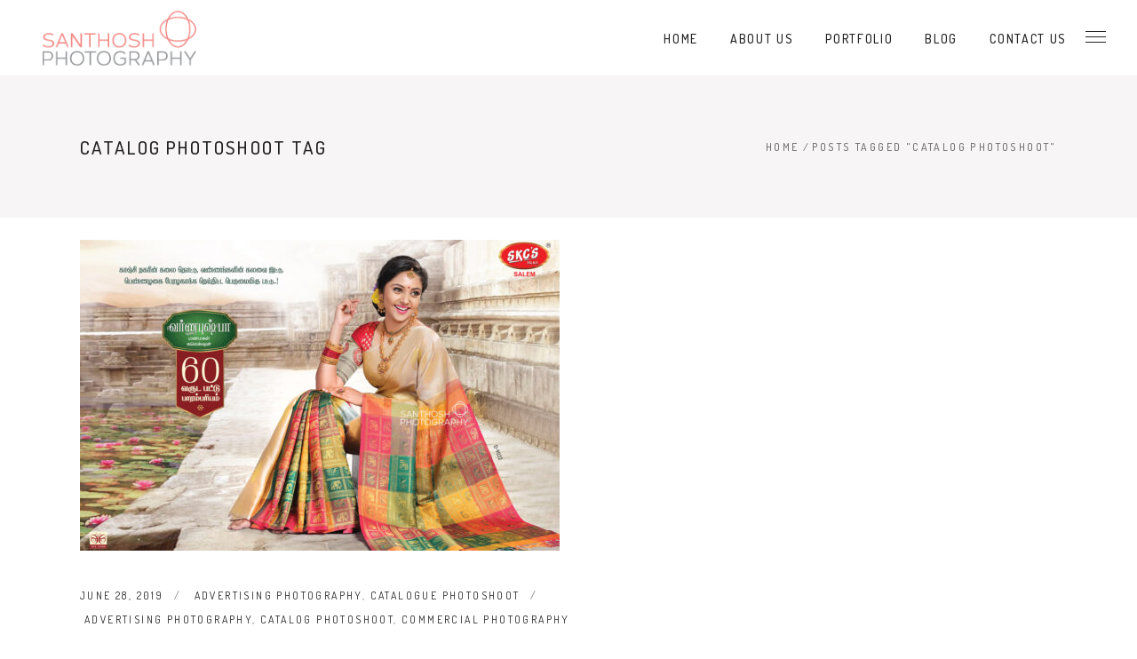

--- FILE ---
content_type: text/html; charset=utf-8
request_url: https://www.google.com/recaptcha/api2/anchor?ar=1&k=6LcIolYrAAAAAKkHPgHLmTrxFu15dGUPDMUEK1d-&co=aHR0cHM6Ly93d3cuc2FudGhvc2hwaG90b2dyYXBoeS5jb206NDQz&hl=en&v=PoyoqOPhxBO7pBk68S4YbpHZ&size=invisible&anchor-ms=20000&execute-ms=30000&cb=kvksz4fxxwqj
body_size: 48874
content:
<!DOCTYPE HTML><html dir="ltr" lang="en"><head><meta http-equiv="Content-Type" content="text/html; charset=UTF-8">
<meta http-equiv="X-UA-Compatible" content="IE=edge">
<title>reCAPTCHA</title>
<style type="text/css">
/* cyrillic-ext */
@font-face {
  font-family: 'Roboto';
  font-style: normal;
  font-weight: 400;
  font-stretch: 100%;
  src: url(//fonts.gstatic.com/s/roboto/v48/KFO7CnqEu92Fr1ME7kSn66aGLdTylUAMa3GUBHMdazTgWw.woff2) format('woff2');
  unicode-range: U+0460-052F, U+1C80-1C8A, U+20B4, U+2DE0-2DFF, U+A640-A69F, U+FE2E-FE2F;
}
/* cyrillic */
@font-face {
  font-family: 'Roboto';
  font-style: normal;
  font-weight: 400;
  font-stretch: 100%;
  src: url(//fonts.gstatic.com/s/roboto/v48/KFO7CnqEu92Fr1ME7kSn66aGLdTylUAMa3iUBHMdazTgWw.woff2) format('woff2');
  unicode-range: U+0301, U+0400-045F, U+0490-0491, U+04B0-04B1, U+2116;
}
/* greek-ext */
@font-face {
  font-family: 'Roboto';
  font-style: normal;
  font-weight: 400;
  font-stretch: 100%;
  src: url(//fonts.gstatic.com/s/roboto/v48/KFO7CnqEu92Fr1ME7kSn66aGLdTylUAMa3CUBHMdazTgWw.woff2) format('woff2');
  unicode-range: U+1F00-1FFF;
}
/* greek */
@font-face {
  font-family: 'Roboto';
  font-style: normal;
  font-weight: 400;
  font-stretch: 100%;
  src: url(//fonts.gstatic.com/s/roboto/v48/KFO7CnqEu92Fr1ME7kSn66aGLdTylUAMa3-UBHMdazTgWw.woff2) format('woff2');
  unicode-range: U+0370-0377, U+037A-037F, U+0384-038A, U+038C, U+038E-03A1, U+03A3-03FF;
}
/* math */
@font-face {
  font-family: 'Roboto';
  font-style: normal;
  font-weight: 400;
  font-stretch: 100%;
  src: url(//fonts.gstatic.com/s/roboto/v48/KFO7CnqEu92Fr1ME7kSn66aGLdTylUAMawCUBHMdazTgWw.woff2) format('woff2');
  unicode-range: U+0302-0303, U+0305, U+0307-0308, U+0310, U+0312, U+0315, U+031A, U+0326-0327, U+032C, U+032F-0330, U+0332-0333, U+0338, U+033A, U+0346, U+034D, U+0391-03A1, U+03A3-03A9, U+03B1-03C9, U+03D1, U+03D5-03D6, U+03F0-03F1, U+03F4-03F5, U+2016-2017, U+2034-2038, U+203C, U+2040, U+2043, U+2047, U+2050, U+2057, U+205F, U+2070-2071, U+2074-208E, U+2090-209C, U+20D0-20DC, U+20E1, U+20E5-20EF, U+2100-2112, U+2114-2115, U+2117-2121, U+2123-214F, U+2190, U+2192, U+2194-21AE, U+21B0-21E5, U+21F1-21F2, U+21F4-2211, U+2213-2214, U+2216-22FF, U+2308-230B, U+2310, U+2319, U+231C-2321, U+2336-237A, U+237C, U+2395, U+239B-23B7, U+23D0, U+23DC-23E1, U+2474-2475, U+25AF, U+25B3, U+25B7, U+25BD, U+25C1, U+25CA, U+25CC, U+25FB, U+266D-266F, U+27C0-27FF, U+2900-2AFF, U+2B0E-2B11, U+2B30-2B4C, U+2BFE, U+3030, U+FF5B, U+FF5D, U+1D400-1D7FF, U+1EE00-1EEFF;
}
/* symbols */
@font-face {
  font-family: 'Roboto';
  font-style: normal;
  font-weight: 400;
  font-stretch: 100%;
  src: url(//fonts.gstatic.com/s/roboto/v48/KFO7CnqEu92Fr1ME7kSn66aGLdTylUAMaxKUBHMdazTgWw.woff2) format('woff2');
  unicode-range: U+0001-000C, U+000E-001F, U+007F-009F, U+20DD-20E0, U+20E2-20E4, U+2150-218F, U+2190, U+2192, U+2194-2199, U+21AF, U+21E6-21F0, U+21F3, U+2218-2219, U+2299, U+22C4-22C6, U+2300-243F, U+2440-244A, U+2460-24FF, U+25A0-27BF, U+2800-28FF, U+2921-2922, U+2981, U+29BF, U+29EB, U+2B00-2BFF, U+4DC0-4DFF, U+FFF9-FFFB, U+10140-1018E, U+10190-1019C, U+101A0, U+101D0-101FD, U+102E0-102FB, U+10E60-10E7E, U+1D2C0-1D2D3, U+1D2E0-1D37F, U+1F000-1F0FF, U+1F100-1F1AD, U+1F1E6-1F1FF, U+1F30D-1F30F, U+1F315, U+1F31C, U+1F31E, U+1F320-1F32C, U+1F336, U+1F378, U+1F37D, U+1F382, U+1F393-1F39F, U+1F3A7-1F3A8, U+1F3AC-1F3AF, U+1F3C2, U+1F3C4-1F3C6, U+1F3CA-1F3CE, U+1F3D4-1F3E0, U+1F3ED, U+1F3F1-1F3F3, U+1F3F5-1F3F7, U+1F408, U+1F415, U+1F41F, U+1F426, U+1F43F, U+1F441-1F442, U+1F444, U+1F446-1F449, U+1F44C-1F44E, U+1F453, U+1F46A, U+1F47D, U+1F4A3, U+1F4B0, U+1F4B3, U+1F4B9, U+1F4BB, U+1F4BF, U+1F4C8-1F4CB, U+1F4D6, U+1F4DA, U+1F4DF, U+1F4E3-1F4E6, U+1F4EA-1F4ED, U+1F4F7, U+1F4F9-1F4FB, U+1F4FD-1F4FE, U+1F503, U+1F507-1F50B, U+1F50D, U+1F512-1F513, U+1F53E-1F54A, U+1F54F-1F5FA, U+1F610, U+1F650-1F67F, U+1F687, U+1F68D, U+1F691, U+1F694, U+1F698, U+1F6AD, U+1F6B2, U+1F6B9-1F6BA, U+1F6BC, U+1F6C6-1F6CF, U+1F6D3-1F6D7, U+1F6E0-1F6EA, U+1F6F0-1F6F3, U+1F6F7-1F6FC, U+1F700-1F7FF, U+1F800-1F80B, U+1F810-1F847, U+1F850-1F859, U+1F860-1F887, U+1F890-1F8AD, U+1F8B0-1F8BB, U+1F8C0-1F8C1, U+1F900-1F90B, U+1F93B, U+1F946, U+1F984, U+1F996, U+1F9E9, U+1FA00-1FA6F, U+1FA70-1FA7C, U+1FA80-1FA89, U+1FA8F-1FAC6, U+1FACE-1FADC, U+1FADF-1FAE9, U+1FAF0-1FAF8, U+1FB00-1FBFF;
}
/* vietnamese */
@font-face {
  font-family: 'Roboto';
  font-style: normal;
  font-weight: 400;
  font-stretch: 100%;
  src: url(//fonts.gstatic.com/s/roboto/v48/KFO7CnqEu92Fr1ME7kSn66aGLdTylUAMa3OUBHMdazTgWw.woff2) format('woff2');
  unicode-range: U+0102-0103, U+0110-0111, U+0128-0129, U+0168-0169, U+01A0-01A1, U+01AF-01B0, U+0300-0301, U+0303-0304, U+0308-0309, U+0323, U+0329, U+1EA0-1EF9, U+20AB;
}
/* latin-ext */
@font-face {
  font-family: 'Roboto';
  font-style: normal;
  font-weight: 400;
  font-stretch: 100%;
  src: url(//fonts.gstatic.com/s/roboto/v48/KFO7CnqEu92Fr1ME7kSn66aGLdTylUAMa3KUBHMdazTgWw.woff2) format('woff2');
  unicode-range: U+0100-02BA, U+02BD-02C5, U+02C7-02CC, U+02CE-02D7, U+02DD-02FF, U+0304, U+0308, U+0329, U+1D00-1DBF, U+1E00-1E9F, U+1EF2-1EFF, U+2020, U+20A0-20AB, U+20AD-20C0, U+2113, U+2C60-2C7F, U+A720-A7FF;
}
/* latin */
@font-face {
  font-family: 'Roboto';
  font-style: normal;
  font-weight: 400;
  font-stretch: 100%;
  src: url(//fonts.gstatic.com/s/roboto/v48/KFO7CnqEu92Fr1ME7kSn66aGLdTylUAMa3yUBHMdazQ.woff2) format('woff2');
  unicode-range: U+0000-00FF, U+0131, U+0152-0153, U+02BB-02BC, U+02C6, U+02DA, U+02DC, U+0304, U+0308, U+0329, U+2000-206F, U+20AC, U+2122, U+2191, U+2193, U+2212, U+2215, U+FEFF, U+FFFD;
}
/* cyrillic-ext */
@font-face {
  font-family: 'Roboto';
  font-style: normal;
  font-weight: 500;
  font-stretch: 100%;
  src: url(//fonts.gstatic.com/s/roboto/v48/KFO7CnqEu92Fr1ME7kSn66aGLdTylUAMa3GUBHMdazTgWw.woff2) format('woff2');
  unicode-range: U+0460-052F, U+1C80-1C8A, U+20B4, U+2DE0-2DFF, U+A640-A69F, U+FE2E-FE2F;
}
/* cyrillic */
@font-face {
  font-family: 'Roboto';
  font-style: normal;
  font-weight: 500;
  font-stretch: 100%;
  src: url(//fonts.gstatic.com/s/roboto/v48/KFO7CnqEu92Fr1ME7kSn66aGLdTylUAMa3iUBHMdazTgWw.woff2) format('woff2');
  unicode-range: U+0301, U+0400-045F, U+0490-0491, U+04B0-04B1, U+2116;
}
/* greek-ext */
@font-face {
  font-family: 'Roboto';
  font-style: normal;
  font-weight: 500;
  font-stretch: 100%;
  src: url(//fonts.gstatic.com/s/roboto/v48/KFO7CnqEu92Fr1ME7kSn66aGLdTylUAMa3CUBHMdazTgWw.woff2) format('woff2');
  unicode-range: U+1F00-1FFF;
}
/* greek */
@font-face {
  font-family: 'Roboto';
  font-style: normal;
  font-weight: 500;
  font-stretch: 100%;
  src: url(//fonts.gstatic.com/s/roboto/v48/KFO7CnqEu92Fr1ME7kSn66aGLdTylUAMa3-UBHMdazTgWw.woff2) format('woff2');
  unicode-range: U+0370-0377, U+037A-037F, U+0384-038A, U+038C, U+038E-03A1, U+03A3-03FF;
}
/* math */
@font-face {
  font-family: 'Roboto';
  font-style: normal;
  font-weight: 500;
  font-stretch: 100%;
  src: url(//fonts.gstatic.com/s/roboto/v48/KFO7CnqEu92Fr1ME7kSn66aGLdTylUAMawCUBHMdazTgWw.woff2) format('woff2');
  unicode-range: U+0302-0303, U+0305, U+0307-0308, U+0310, U+0312, U+0315, U+031A, U+0326-0327, U+032C, U+032F-0330, U+0332-0333, U+0338, U+033A, U+0346, U+034D, U+0391-03A1, U+03A3-03A9, U+03B1-03C9, U+03D1, U+03D5-03D6, U+03F0-03F1, U+03F4-03F5, U+2016-2017, U+2034-2038, U+203C, U+2040, U+2043, U+2047, U+2050, U+2057, U+205F, U+2070-2071, U+2074-208E, U+2090-209C, U+20D0-20DC, U+20E1, U+20E5-20EF, U+2100-2112, U+2114-2115, U+2117-2121, U+2123-214F, U+2190, U+2192, U+2194-21AE, U+21B0-21E5, U+21F1-21F2, U+21F4-2211, U+2213-2214, U+2216-22FF, U+2308-230B, U+2310, U+2319, U+231C-2321, U+2336-237A, U+237C, U+2395, U+239B-23B7, U+23D0, U+23DC-23E1, U+2474-2475, U+25AF, U+25B3, U+25B7, U+25BD, U+25C1, U+25CA, U+25CC, U+25FB, U+266D-266F, U+27C0-27FF, U+2900-2AFF, U+2B0E-2B11, U+2B30-2B4C, U+2BFE, U+3030, U+FF5B, U+FF5D, U+1D400-1D7FF, U+1EE00-1EEFF;
}
/* symbols */
@font-face {
  font-family: 'Roboto';
  font-style: normal;
  font-weight: 500;
  font-stretch: 100%;
  src: url(//fonts.gstatic.com/s/roboto/v48/KFO7CnqEu92Fr1ME7kSn66aGLdTylUAMaxKUBHMdazTgWw.woff2) format('woff2');
  unicode-range: U+0001-000C, U+000E-001F, U+007F-009F, U+20DD-20E0, U+20E2-20E4, U+2150-218F, U+2190, U+2192, U+2194-2199, U+21AF, U+21E6-21F0, U+21F3, U+2218-2219, U+2299, U+22C4-22C6, U+2300-243F, U+2440-244A, U+2460-24FF, U+25A0-27BF, U+2800-28FF, U+2921-2922, U+2981, U+29BF, U+29EB, U+2B00-2BFF, U+4DC0-4DFF, U+FFF9-FFFB, U+10140-1018E, U+10190-1019C, U+101A0, U+101D0-101FD, U+102E0-102FB, U+10E60-10E7E, U+1D2C0-1D2D3, U+1D2E0-1D37F, U+1F000-1F0FF, U+1F100-1F1AD, U+1F1E6-1F1FF, U+1F30D-1F30F, U+1F315, U+1F31C, U+1F31E, U+1F320-1F32C, U+1F336, U+1F378, U+1F37D, U+1F382, U+1F393-1F39F, U+1F3A7-1F3A8, U+1F3AC-1F3AF, U+1F3C2, U+1F3C4-1F3C6, U+1F3CA-1F3CE, U+1F3D4-1F3E0, U+1F3ED, U+1F3F1-1F3F3, U+1F3F5-1F3F7, U+1F408, U+1F415, U+1F41F, U+1F426, U+1F43F, U+1F441-1F442, U+1F444, U+1F446-1F449, U+1F44C-1F44E, U+1F453, U+1F46A, U+1F47D, U+1F4A3, U+1F4B0, U+1F4B3, U+1F4B9, U+1F4BB, U+1F4BF, U+1F4C8-1F4CB, U+1F4D6, U+1F4DA, U+1F4DF, U+1F4E3-1F4E6, U+1F4EA-1F4ED, U+1F4F7, U+1F4F9-1F4FB, U+1F4FD-1F4FE, U+1F503, U+1F507-1F50B, U+1F50D, U+1F512-1F513, U+1F53E-1F54A, U+1F54F-1F5FA, U+1F610, U+1F650-1F67F, U+1F687, U+1F68D, U+1F691, U+1F694, U+1F698, U+1F6AD, U+1F6B2, U+1F6B9-1F6BA, U+1F6BC, U+1F6C6-1F6CF, U+1F6D3-1F6D7, U+1F6E0-1F6EA, U+1F6F0-1F6F3, U+1F6F7-1F6FC, U+1F700-1F7FF, U+1F800-1F80B, U+1F810-1F847, U+1F850-1F859, U+1F860-1F887, U+1F890-1F8AD, U+1F8B0-1F8BB, U+1F8C0-1F8C1, U+1F900-1F90B, U+1F93B, U+1F946, U+1F984, U+1F996, U+1F9E9, U+1FA00-1FA6F, U+1FA70-1FA7C, U+1FA80-1FA89, U+1FA8F-1FAC6, U+1FACE-1FADC, U+1FADF-1FAE9, U+1FAF0-1FAF8, U+1FB00-1FBFF;
}
/* vietnamese */
@font-face {
  font-family: 'Roboto';
  font-style: normal;
  font-weight: 500;
  font-stretch: 100%;
  src: url(//fonts.gstatic.com/s/roboto/v48/KFO7CnqEu92Fr1ME7kSn66aGLdTylUAMa3OUBHMdazTgWw.woff2) format('woff2');
  unicode-range: U+0102-0103, U+0110-0111, U+0128-0129, U+0168-0169, U+01A0-01A1, U+01AF-01B0, U+0300-0301, U+0303-0304, U+0308-0309, U+0323, U+0329, U+1EA0-1EF9, U+20AB;
}
/* latin-ext */
@font-face {
  font-family: 'Roboto';
  font-style: normal;
  font-weight: 500;
  font-stretch: 100%;
  src: url(//fonts.gstatic.com/s/roboto/v48/KFO7CnqEu92Fr1ME7kSn66aGLdTylUAMa3KUBHMdazTgWw.woff2) format('woff2');
  unicode-range: U+0100-02BA, U+02BD-02C5, U+02C7-02CC, U+02CE-02D7, U+02DD-02FF, U+0304, U+0308, U+0329, U+1D00-1DBF, U+1E00-1E9F, U+1EF2-1EFF, U+2020, U+20A0-20AB, U+20AD-20C0, U+2113, U+2C60-2C7F, U+A720-A7FF;
}
/* latin */
@font-face {
  font-family: 'Roboto';
  font-style: normal;
  font-weight: 500;
  font-stretch: 100%;
  src: url(//fonts.gstatic.com/s/roboto/v48/KFO7CnqEu92Fr1ME7kSn66aGLdTylUAMa3yUBHMdazQ.woff2) format('woff2');
  unicode-range: U+0000-00FF, U+0131, U+0152-0153, U+02BB-02BC, U+02C6, U+02DA, U+02DC, U+0304, U+0308, U+0329, U+2000-206F, U+20AC, U+2122, U+2191, U+2193, U+2212, U+2215, U+FEFF, U+FFFD;
}
/* cyrillic-ext */
@font-face {
  font-family: 'Roboto';
  font-style: normal;
  font-weight: 900;
  font-stretch: 100%;
  src: url(//fonts.gstatic.com/s/roboto/v48/KFO7CnqEu92Fr1ME7kSn66aGLdTylUAMa3GUBHMdazTgWw.woff2) format('woff2');
  unicode-range: U+0460-052F, U+1C80-1C8A, U+20B4, U+2DE0-2DFF, U+A640-A69F, U+FE2E-FE2F;
}
/* cyrillic */
@font-face {
  font-family: 'Roboto';
  font-style: normal;
  font-weight: 900;
  font-stretch: 100%;
  src: url(//fonts.gstatic.com/s/roboto/v48/KFO7CnqEu92Fr1ME7kSn66aGLdTylUAMa3iUBHMdazTgWw.woff2) format('woff2');
  unicode-range: U+0301, U+0400-045F, U+0490-0491, U+04B0-04B1, U+2116;
}
/* greek-ext */
@font-face {
  font-family: 'Roboto';
  font-style: normal;
  font-weight: 900;
  font-stretch: 100%;
  src: url(//fonts.gstatic.com/s/roboto/v48/KFO7CnqEu92Fr1ME7kSn66aGLdTylUAMa3CUBHMdazTgWw.woff2) format('woff2');
  unicode-range: U+1F00-1FFF;
}
/* greek */
@font-face {
  font-family: 'Roboto';
  font-style: normal;
  font-weight: 900;
  font-stretch: 100%;
  src: url(//fonts.gstatic.com/s/roboto/v48/KFO7CnqEu92Fr1ME7kSn66aGLdTylUAMa3-UBHMdazTgWw.woff2) format('woff2');
  unicode-range: U+0370-0377, U+037A-037F, U+0384-038A, U+038C, U+038E-03A1, U+03A3-03FF;
}
/* math */
@font-face {
  font-family: 'Roboto';
  font-style: normal;
  font-weight: 900;
  font-stretch: 100%;
  src: url(//fonts.gstatic.com/s/roboto/v48/KFO7CnqEu92Fr1ME7kSn66aGLdTylUAMawCUBHMdazTgWw.woff2) format('woff2');
  unicode-range: U+0302-0303, U+0305, U+0307-0308, U+0310, U+0312, U+0315, U+031A, U+0326-0327, U+032C, U+032F-0330, U+0332-0333, U+0338, U+033A, U+0346, U+034D, U+0391-03A1, U+03A3-03A9, U+03B1-03C9, U+03D1, U+03D5-03D6, U+03F0-03F1, U+03F4-03F5, U+2016-2017, U+2034-2038, U+203C, U+2040, U+2043, U+2047, U+2050, U+2057, U+205F, U+2070-2071, U+2074-208E, U+2090-209C, U+20D0-20DC, U+20E1, U+20E5-20EF, U+2100-2112, U+2114-2115, U+2117-2121, U+2123-214F, U+2190, U+2192, U+2194-21AE, U+21B0-21E5, U+21F1-21F2, U+21F4-2211, U+2213-2214, U+2216-22FF, U+2308-230B, U+2310, U+2319, U+231C-2321, U+2336-237A, U+237C, U+2395, U+239B-23B7, U+23D0, U+23DC-23E1, U+2474-2475, U+25AF, U+25B3, U+25B7, U+25BD, U+25C1, U+25CA, U+25CC, U+25FB, U+266D-266F, U+27C0-27FF, U+2900-2AFF, U+2B0E-2B11, U+2B30-2B4C, U+2BFE, U+3030, U+FF5B, U+FF5D, U+1D400-1D7FF, U+1EE00-1EEFF;
}
/* symbols */
@font-face {
  font-family: 'Roboto';
  font-style: normal;
  font-weight: 900;
  font-stretch: 100%;
  src: url(//fonts.gstatic.com/s/roboto/v48/KFO7CnqEu92Fr1ME7kSn66aGLdTylUAMaxKUBHMdazTgWw.woff2) format('woff2');
  unicode-range: U+0001-000C, U+000E-001F, U+007F-009F, U+20DD-20E0, U+20E2-20E4, U+2150-218F, U+2190, U+2192, U+2194-2199, U+21AF, U+21E6-21F0, U+21F3, U+2218-2219, U+2299, U+22C4-22C6, U+2300-243F, U+2440-244A, U+2460-24FF, U+25A0-27BF, U+2800-28FF, U+2921-2922, U+2981, U+29BF, U+29EB, U+2B00-2BFF, U+4DC0-4DFF, U+FFF9-FFFB, U+10140-1018E, U+10190-1019C, U+101A0, U+101D0-101FD, U+102E0-102FB, U+10E60-10E7E, U+1D2C0-1D2D3, U+1D2E0-1D37F, U+1F000-1F0FF, U+1F100-1F1AD, U+1F1E6-1F1FF, U+1F30D-1F30F, U+1F315, U+1F31C, U+1F31E, U+1F320-1F32C, U+1F336, U+1F378, U+1F37D, U+1F382, U+1F393-1F39F, U+1F3A7-1F3A8, U+1F3AC-1F3AF, U+1F3C2, U+1F3C4-1F3C6, U+1F3CA-1F3CE, U+1F3D4-1F3E0, U+1F3ED, U+1F3F1-1F3F3, U+1F3F5-1F3F7, U+1F408, U+1F415, U+1F41F, U+1F426, U+1F43F, U+1F441-1F442, U+1F444, U+1F446-1F449, U+1F44C-1F44E, U+1F453, U+1F46A, U+1F47D, U+1F4A3, U+1F4B0, U+1F4B3, U+1F4B9, U+1F4BB, U+1F4BF, U+1F4C8-1F4CB, U+1F4D6, U+1F4DA, U+1F4DF, U+1F4E3-1F4E6, U+1F4EA-1F4ED, U+1F4F7, U+1F4F9-1F4FB, U+1F4FD-1F4FE, U+1F503, U+1F507-1F50B, U+1F50D, U+1F512-1F513, U+1F53E-1F54A, U+1F54F-1F5FA, U+1F610, U+1F650-1F67F, U+1F687, U+1F68D, U+1F691, U+1F694, U+1F698, U+1F6AD, U+1F6B2, U+1F6B9-1F6BA, U+1F6BC, U+1F6C6-1F6CF, U+1F6D3-1F6D7, U+1F6E0-1F6EA, U+1F6F0-1F6F3, U+1F6F7-1F6FC, U+1F700-1F7FF, U+1F800-1F80B, U+1F810-1F847, U+1F850-1F859, U+1F860-1F887, U+1F890-1F8AD, U+1F8B0-1F8BB, U+1F8C0-1F8C1, U+1F900-1F90B, U+1F93B, U+1F946, U+1F984, U+1F996, U+1F9E9, U+1FA00-1FA6F, U+1FA70-1FA7C, U+1FA80-1FA89, U+1FA8F-1FAC6, U+1FACE-1FADC, U+1FADF-1FAE9, U+1FAF0-1FAF8, U+1FB00-1FBFF;
}
/* vietnamese */
@font-face {
  font-family: 'Roboto';
  font-style: normal;
  font-weight: 900;
  font-stretch: 100%;
  src: url(//fonts.gstatic.com/s/roboto/v48/KFO7CnqEu92Fr1ME7kSn66aGLdTylUAMa3OUBHMdazTgWw.woff2) format('woff2');
  unicode-range: U+0102-0103, U+0110-0111, U+0128-0129, U+0168-0169, U+01A0-01A1, U+01AF-01B0, U+0300-0301, U+0303-0304, U+0308-0309, U+0323, U+0329, U+1EA0-1EF9, U+20AB;
}
/* latin-ext */
@font-face {
  font-family: 'Roboto';
  font-style: normal;
  font-weight: 900;
  font-stretch: 100%;
  src: url(//fonts.gstatic.com/s/roboto/v48/KFO7CnqEu92Fr1ME7kSn66aGLdTylUAMa3KUBHMdazTgWw.woff2) format('woff2');
  unicode-range: U+0100-02BA, U+02BD-02C5, U+02C7-02CC, U+02CE-02D7, U+02DD-02FF, U+0304, U+0308, U+0329, U+1D00-1DBF, U+1E00-1E9F, U+1EF2-1EFF, U+2020, U+20A0-20AB, U+20AD-20C0, U+2113, U+2C60-2C7F, U+A720-A7FF;
}
/* latin */
@font-face {
  font-family: 'Roboto';
  font-style: normal;
  font-weight: 900;
  font-stretch: 100%;
  src: url(//fonts.gstatic.com/s/roboto/v48/KFO7CnqEu92Fr1ME7kSn66aGLdTylUAMa3yUBHMdazQ.woff2) format('woff2');
  unicode-range: U+0000-00FF, U+0131, U+0152-0153, U+02BB-02BC, U+02C6, U+02DA, U+02DC, U+0304, U+0308, U+0329, U+2000-206F, U+20AC, U+2122, U+2191, U+2193, U+2212, U+2215, U+FEFF, U+FFFD;
}

</style>
<link rel="stylesheet" type="text/css" href="https://www.gstatic.com/recaptcha/releases/PoyoqOPhxBO7pBk68S4YbpHZ/styles__ltr.css">
<script nonce="z6uBDQHR7JCs6DTbzuieRQ" type="text/javascript">window['__recaptcha_api'] = 'https://www.google.com/recaptcha/api2/';</script>
<script type="text/javascript" src="https://www.gstatic.com/recaptcha/releases/PoyoqOPhxBO7pBk68S4YbpHZ/recaptcha__en.js" nonce="z6uBDQHR7JCs6DTbzuieRQ">
      
    </script></head>
<body><div id="rc-anchor-alert" class="rc-anchor-alert"></div>
<input type="hidden" id="recaptcha-token" value="[base64]">
<script type="text/javascript" nonce="z6uBDQHR7JCs6DTbzuieRQ">
      recaptcha.anchor.Main.init("[\x22ainput\x22,[\x22bgdata\x22,\x22\x22,\[base64]/[base64]/[base64]/bmV3IHJbeF0oY1swXSk6RT09Mj9uZXcgclt4XShjWzBdLGNbMV0pOkU9PTM/bmV3IHJbeF0oY1swXSxjWzFdLGNbMl0pOkU9PTQ/[base64]/[base64]/[base64]/[base64]/[base64]/[base64]/[base64]/[base64]\x22,\[base64]\\u003d\\u003d\x22,\x22G8KUw5twCcKBEcOdeAorw7DCssKbw6LDhW7Dsg/[base64]/DrVLCtsKsw7w8T31Ow5zCjcOwwp0jw5XDmE/DmCfDpEMpw6bDpMKqw4/[base64]/DtERew6JpwrfCn0lkwrvCgkTDusK3w6Ntw43DusOJwpcScMO+EcOlwoDDnMKzwrVlXUQqw5hnw5/CtirCgQQVTQswKnzClsKzS8K1wp9/[base64]/CtcK7wrJ6wrPDtRwOenjDiDbCpE4uV1TDvCokwo3CuwIzDcO7D3ZLZsKPwrnDiMOew6LDsXsvT8KPG8KoM8O4w50xIcKkKsKnwqrDqkTCt8Ocwq1iwofCpQU3FnTCsMO7wpl0Jk0/w5R3w7M7QsKbw4rCgWoew7wGPirDtMK+w7xEw53DgsKXSMKbWyZMBDtwcMOEwp/Ch8KVewBsw5EPw47DoMOLw5Ezw7jDiTM+w4HClSvCnUXCkMKywrkEwprCh8Ofwr8Kw7/Dj8OJw5XDs8OqQ8OPE3rDvXI7wp/ClcK7wrV8wrDDtsOlw6IpID7Dv8O8w7EzwrdwwrrCiBNHw4Mgwo7DmXhJwoZUOmXChsKEw6UgL3wzwr3ClMO0LlBJPMKiw68Hw4JISxJVVcOlwrcJNVB+TTwgwqNQY8OSw7xcwqcYw4PCsMKhw78sF8KEdUHDjsOmw7zCsMKnw7RkBcOcdsOqw67Dhzd/[base64]/Dr8OJYWfCijTCscKVQDPCqcK3w4PCnMKLI2pbJFlcBcKdw6QKIDDDmUplw7/DsHFIw6UEwrLDlcOXMsOSw57Do8KFLFLCtcO4H8KgwrlIwoDDo8KmLXvDiz4Uw6zDmkowW8K7SGRbw4fCo8OAw6TDpMO5KVzCnhEdIMOcCcKaRMO8wpNvWhHDjsO4w5LDmcOKwqPCi8KRw6kJOMKzwo7DpsO0PFXCn8K9ScOnw5pNwq/DrcKnwoJBHcOJW8KpwpAGwp3Co8KmQmvDscO5w5DDiE0twqIzZsK2wppBU2/DsMOER1l9w5vCgF9WwoLDjmDCoT/DsDDCmwtNwonDi8KsworCtsO3woU1c8OFO8OjV8KwSETCosOjOD10worDmkFCwqUHOTwDPhBUw7PCisOiwprDisK3w6p+w4UIRRE3wppqWz/CksONw57DksONw5vDrijCrWQOw6TDoMOjXMOzOgXDu1LCmnzCi8K1GAghfDbCon3Dv8O2wqlvEntUw5bDnWcCVH3DskzDizNUcgbCocO5DMOHdk1swqZSSsOpw6cwDSEsSMK0w43Cj8KXVwxAw5LCp8KZM3ZSX8K/BsONL3vCkHRxwr7Dt8Kaw4VYJVXCkcKHBsOTOHrCr3zDh8KSfk1rHRrDocODwq4Cw58XZsKBCcOJwr7CoMKrPWdqw6NwbsOXWcK/w53CkD1NH8KJw4RdPAtcAcOzw6LDn0zCl8KZwr7Dj8KJw6/DvsK8dsK7Gm8/URbDq8Khw5RSEcO3w5bCkkXCt8Ohw4vDisKiw6DDssKbw4/CicK/wqk0w513wpPCuMKbd2fDrMK/OwN7w5IJXzo4w5LDun/CmmLDiMO6w6QTSlTCoARQw7vCilrDgsKLYcKrbMKLUhrCv8KqelvDpXwZZ8K9d8O7w5UCw6lqGBRTwpBPw7A1YMOIH8KLwphQLMOfw73Ct8KLLQF2w7BLw4bDihVVw7/[base64]/[base64]/DrMOtwrfCuxfCn8OsCzTCsCMPRmhEwqLClMO/I8KHW8KSL33DpsK8w7onfcKKA05eUcKZb8K3dwHCmGbDsMOowqPDuMOZdcO3wqvDtMK6w5DDmBI5w6Vdw4ERO1MxfQNPworDi2HCu1nCvQzDvh/Di2PCo2/DtsOOw4cSLlDDgEFgCMOhw4MYwoLDksKZwpcXw549GsOsPsORwrpmIsK4woLCo8KRw4c5w4Zow51swpofXsOzw4F6VSXDtlEOw4nDqjLCqcOwwoppK1vCpht5wqVkwqQPE8OnVcOIwpMPw7NWw4l0wo4Sfk7DsTPChiXDpH58w47DhMK8ZcOcw4/Du8KywrjDmMK5wqnDh8KVw4bDlcOoEFNQUQxZwrDCkkUhaMOeJcOGH8OAwoQBwpDCvipbwrFRwpttwqF/OzIlw4lSfHU/OsKUBsO0eElxw7jDtsOcw6vDqRwzesOMUBTCocOHOcODUEzDvsO1wr8INsOtYcKqw6AGTsOKf8Kfw4Qcw7p1wrjDssO2wr7CmGrDhMKlw5YpeMKKP8KGRMK2TWTDq8KATw1tdQoEwpJKwrbDnMKgwoMcw5rCswckw6/CjMORwonDk8OHwrDCssKGBMKqHsKYSE0+f8KbH8OeDcOmw5UMwq9xbnAlbcK0w5csN8OGw5HDucOcw5coEBbDoMOnIMOuwqDDsEDCizgFw4wiwr5sw6k3bcOFHsKPw7AAHUTDk0bDuFbCscOiCDI/VCEFw7LDr186CsKCwplcwpUXwpfDiEbDrsOzCMKpR8KWAMOBwoohwqVddHw6E0d+wqwZw78Hw442ah/DlsK7ccOmwohswqDCv8KAw4XCuUxKwoLCg8KdAMKMwqXCpsKtIWjCl1LDmMKHwrzDrMK2c8OTAwjDscK4wozDthHCgMOWGTfDo8KwUH9lw6c2w7fClF3DkU7CjcOuw6obL2TDnmnDtMKtbsOWb8OBbMOzPx3Dn0YxwoRbYMKfEhhZIShfwoTDgcKTSy/Dn8O7w5PDksOPBGQ7QRbDvcOtXMO8BQ0KQGNmwpjCmjRvw6zDgsO4AA1yw6zChcKvw6ZLw7sbw4XCqAB2w7AtTC1Uw4rDh8KawofCiU7Dng1jc8K8KsOLwo/DrMOLw501HV1ZbA8PacOtSMK0HcO5JnnDm8KkScK7ecKewqHDkTrCkwQXTx49w4zDkcOLEwLCo8K9KFzCmsKbTUPDtQrDmG3DlTzCoMK+w6NxwrnCsR5LK0TDjsOCecKpwrpOcnHCqsK6Fj8awo8/eAcUCWU3w5TCvMK8wrV9woTCgsO6EcOYXcK/KSvDssKiLMOFR8K5w5F/BBnCgMONIcO9IsKdwodJOBd5wq7DvE4PDsOSwrXDkMObwpdzw4nCqDRlXwdMN8KuA8Kcw6Yxwqx6Z8KUQhNowovCuDXDtXPCiMKVw4XCtcK4wrAtw5pIF8OYw5jCucKFRCPCl29Owo/[base64]/[base64]/DqyrCssKcwr/Dm0DCn8KVwrLCo3DCq8K2EsOlbQzCoRzCt3XDksOoO1xAwrXDt8ONw6hfCTxDwozDs0TDnsKCJAfCusOZw57CicKUwq3DncKUwrYTwpbCn2/CmS/ChW/DssOkGBnDjMK/KsOfS8OYPw9qwpjCuVjDgRMjw6nCoMOVwpFZEsKIASYsCcKIwodtwpzCgMKHQcKRQSUmwoPDqT/CrWdyGWTDmcKCwqk8w61Owo/Dn0fDs8K/[base64]/AcOAw5nDnC7CkGtzfSzDhcOqZsOFw6rDksKvwrTCl8KMw5PCsSRFwoZEL8KMU8OWw7fDlmYzwo0IYMKOcMOgw7/DiMOOwoN3NcKvwrQIBcKOYA8ew6zCi8OkwoHDuCUVZQhiYcKSwqLDn2VFwqYbDsOjwotFH8Ozw6vCpDttwqkjw7FNw4QdwrnCkm3CtsKpDj3CrR3DncOzFhnCmsKRaQbCqMOCe18Fwo7ClyfDt8OAcMOBZBHCqcOUwrzDrMK+w5/DiUYjLlpycsOxJXFKw6ZQQsKew4B6MWY4w7bChThSFy5kwq/[base64]/V8KWw6jDjAVcw6ltEQkkw7HDhcKiw7/DjcKwXU7Dh37CncKcbT0aK3PDp8KEO8OUf052HCI/EGDDqMO7JlstIlprwojDhn/DksKlw5Aew4LDu3hnwoM6wpcvakrDisK8KMOKwqvDhcKaXcOQDMOhdDI7Nw9YVxd6wrHCuDXCmlsoPjbDusKlHHnDmMKvWULCti8iRsKLaxfDpcKkwqTDl2hIYcKYS8ORwoEJwovCvsOAbBUhwrnCmcO0woZwYg/[base64]/[base64]/DocO+H0xYV8OOOg5Uw49CHHYiQ8OJRMKXBQ3CqSXCpy9lwqvCiWHDkw7CnTBuw5t1SzRcLcKiUMKwG2hCBhtFAMOpwp7DlzDDpsOlw6XDuVfCr8KQwrkzOXjCjsKmIMKzaWRTw418wpXCuMKjwo/CsMKaw7tLXsOsw655e8OIJVt7REXChVrDkzLDhcKVwoTCkMOiwpfClxIZOsOeSRDDn8Kvwrx0PzbDv1jDsF3CpcOOw5bCu8OYw5hYH0nCnDLCr0JAAMKJwo/Dsg3CjD3CsSdNLcOrwrgALT8UE8KtwpgOw4TCssOJwp9ewpzDizsawoHCpQ7Cn8KBwq5wQU7CozHDvXzCpxjDh8OYwpoVwpLClX13IMKmYxnDoAVrASrCtinDt8OEw4fCpMOowoLDoiHCpnEqA8OOwoLCgcOXcsK6w7Axwr/Dg8Ofw7R1wp8twrcODMOjw6xNK8OVw7IUw71XOMKxw4REw5zCiA9cwobDisKUcnTDqQdgKTzCtsOFS8Oow6rCscOrwqQXDFHDu8OJw4vCkcO/JcK6KlLDr31Xwrxvw5PClsKaw5rCucKNecKlw65ow6EWwovCoMOYP0VvGmpVwo5Qw5cowofCnMKvw5bDpCvDpkjDjcKZGgLCl8KsFcKaaMK7Q8K7Zj7DosOOwpA0wqrCrEdSMiLCtcKGw4Yte8OZQH3CgxLDhVQewrlwaABDw6U0TMOCPEDDrRbCncO2wqpqwrU/wqLChUHDtsKpwpl/woN6wpVmwr4aSiLCnMKLwqQBC8KnBcOAwoBDVAdKHCIvOcOdw4UAw43DvX4wwqXCnU0BYMOhK8K9fsOcW8K3wrcPDMOCw4NFwrHDriVGwqh+I8KqwqwYBz58woQWLGLDpGhfwpJZGsONw6jCiMOcHHdywopCUR/Cig7Dl8Kgw5YSwoB4w7bDonLCvsOlwrfDg8OhXzUPwqvCpGnCmcOEYyrDpcO3A8Kyw4HCrgbCjsOHK8K1Om/DtF9iwozDmMKHbMO4woTCvMKqw4HDkyVWw4bCjWJIwrNAwqoVw5bCu8OucW/Dr3Y8WjQJf2duMsOcwqc8B8Oiw7Jcw4LDlMK6N8KPwptzDychw7pjIxBBw6gEM8OYIyU0wp3DucK7wq0UeMOGYcOiw7vCp8KbwqVdwq/[base64]/w6vDpMKLbFgGesO4H8OTwqjCpX/DtsKsf1zCucOnTi/Dt8OLUTYKwptFw7k/wpnCl07DsMO+w4wqe8OIE8OzCcKQQ8Kuf8OafMKiFsKywrJAwq04wpQ9wq1aQMKeWkbCqsOCXCU/E0BzX8OoQcKQQsK0wrtRHWrDpX7CnGXDtcOaw5d7Rx7DksKkwrvCv8OOwpPClsOSw75faMKiJTYmwqHCl8K8QwnDrX1jUsOxBHTDuMKUw5RcFsKnwoZ5w7XDssOMOiAYw63CpsKUGkE4w5XDhCbDjU7Ds8ObBcOVOiU1w6/DpGTDgATDqi5Cw7BScsO2w6jDhjdiwot7woAPT8OuwrwBRyrDhhnDpMKkw4FcAcOOw5B5wrQ+wr5Cw4lPwpkYw6fCk8OTKVTCl1pbw7MswpnDg3LDj3V4w7wfw79ew7ApwqXDpiclTsKPW8O2wr/CuMOqw7BAw7nDusO0w5LDn3oowosvw6DDtjjCtXHDi0HCs3/[base64]/[base64]/w4HCu8OWw7zDq8KYXsOnwprDtWMWMRLCsn7DggFjHMKQw7/DpzPCtF12D8K2wr5tw601eR3Ctwhra8Kcw57DmMKkw4QZRcKXGcO+wq1Xwoc8w7LClsKAwpImY0LCpsKEwo4Owp4FCMOhfMKcwo/Dog48QMOAHcKqw4vDhsOAeRxvw5fDoFzDpzDDjTxkBX4tKBnDncOeGxABwqXCtF/Co0zDr8K+wpjDucOwbnXCuFTCmTFNdHTCgXbCmB/[base64]/w5HDn8K7AsK2wqJNKlLCiizCgsKRH8KuG8K6NiPCrmk4VcKNw43CoMOMwrpWw6vCpMKWe8OVeFFLBcKtPwg2XCHCkMOCw5EIwr3Dmx7DmcKFYMOuw7UqXMK5w6LClcKcSg/Dul/CsMKWZsKTw63CgifDvzcMP8KTMcK/wpnCtjXCgcKIw5rCq8KhwqJVIwbCtMKbFEUbNMKEwolIwqUnwoXCgQtdwqI/woPCkQE5SncdAGbCo8OBfsK5JS8Nw6VwaMOKwpU/TcKvwrwvwrTDg2AEd8KFCVdxO8OBTTrCti3CqcOtRFHClzQcw6wNahxCw7nDpB/DqFptEVMAw4fDkTQbwrhywoliw6loO8Olw5LDoWbDqcKKw5zDocK3w4VpLsKdwpkyw7hqwqc+ZMO+M8O/wr/Dv8O3w6TCmFLCrMObwoDCusKSwrABSzcOw6jDnWjDk8OcXiFmOsO7YwQXw7jCncOuwoLDiwFawpkLw7FtwpjDv8O+BlEPw7nDiMOze8Oaw41OeDHCosO1DDQdw6tkdsKQwrrDiR3CgUvDn8OkL0/CqsOdw7nDocOaRjzCjsOSw70iZU/[base64]/Dp8OIw5LDiMOAd8K+wrITYcOdacOgw47CjFzCoU9HZ8Odw6YpDnsScSQ/Y8ONXGnCtMOHw5Fnw7JvwpZ5PBfDqS3CoMO3w7LCiAULw5fCvwFew6HDtUfDklEbbGTDiMKpwrHCg8K+wo8jwqzDkz7DlMK4w6jCiknCujfCkMOxaC9lOcOOwrpVw7jDjltUw4BMwohqLsOZwrVuEibCp8K/w7BXwqMxVMONO8Kzwo5twptFw41+w47DgQbDr8OtTHTDsBV9w5bDucOlw51YCRDDjsKpwqFQwrVrZhfDgncww6LDiW1Ewocyw4LCmD/DmMKxRzMIwpkfwpgfa8OEw4xbw7zDvMKGVxc3YkoeTSMDCjrDgMO+D0RCwpPDpsOuw47Ds8OMw5dYw6LCgMOpw53DnsOpCjp2w6RMAcOpw5bDiiDCv8Onw4oQw5p+PcOzP8KWQkHDiMKlwrjDsGQbbwA8w6M7fMK5w6zDu8OFenAnw6lAJMKBcEXDuMK/[base64]/w64Tw7zCn8Oiwo0RRMOTQSTDiApcdWzDhVDDisOhwr5QwolSIi9WwpfClkVuWEhAQ8OPw4bCkgPDjcOMWcO8CBhRdn7Cg13Ck8OAw6bCixHCicKoCsKCw5IEw4LDhMO9w5xfOcO5NsKzw7LCn3ZJKzfCnwXCuCHChMKxWcO/Ngo0w6d5CHzCgMKtFsKUw4IFwqckw7c7wqDDt8OWwp7Ds2MQakHDr8OCwrPDocORwrnCtzdywrsKw4TDsVDCkMOGZMK/wpjDh8K9X8OgW0ALFcOrwrTDow7DoMOvbcKgw7B/wqI7wrbCu8Ovw47DuFHCksK/cMKUwo/DosKCTMK1w71sw4BNw69yOsKBwqxNw6sXQlbCs0DDmcOCecKJw4DCqmDCjQ5DXW3DocO4w5jDksOSw6vCucOowoDDihHCnVR7wqB+w5HDlcKUwp/[base64]/SG/Cr8KyTVodw6/CvFrDicK7Oy/[base64]/DscOzwp9/HRsAdnbCgsK1w7cpD8KLE20BwqRmw4nCp8KIw5MXw4VAwqnCk8O4w53Ch8Oyw5gkP1rDg0jCuAQpw54Lw75Mw6DDiGFvwp9aFsKHUMOewqTDqwpKAMK+FcODwqNNwoB+w4EWw6vDhVwfwqxvFTlLMMOIf8Ocwp/Ctl8RWcOzZmhNPDpTCwQgw6DCpcKCw7xRw6pNFDIMGcKhw4ZDw4ovw4bClDxfw4jCiWI2wqzCgysRI1JqXCYpPyJEwqI1bcOsHMOzF0vDimfCs8Kyw4cIYDvDukRFwr/DucKVwqbDhMORw4fDkcKLwqgYw5XDv2vChcKsSMKYwpl1w5QCw65cWsOITXLDuxAqw5nCocO7TULCqwRgw6AOB8OiwrbDq2XClMKvWC/Dn8K8a17Dg8K1PBbCnC7DhGE6R8KRw7gGw43DlinCocKTwpnDusOCQcOcwrdywqfDscKRw4R5w7vCqMKeasOHw4sJSsOseCJ5w7PCgcO/wqIHCj/[base64]/DlcKyw5NjwpfDhBHDkTl7wqglG8Kiw79Zw5hoccOkORJSTnc/DcOAQEtCK8OEw5tWcQ7DmUDCoBQAUhEBw63DqcK+VcK1wqJCFsK6w7V1UyfDiE7CgDYNw6t1wq/Dqi/CncKdwr7ChBHCvBfCqGoTf8O1YsKEw5Q/bW3Co8KmacKDw4DCmhkqwpLDqMKZZjUkwrciV8O2w6JSw4/CpQXDuXfDpGnDggo5w6JAJR/ComvDmMKWw65LeSrDmMK/aUQzwr/[base64]/[base64]/Djk3CrjAKUkPCg8OiwrnDusKbKnTDlMK7wpbCqkNWfmrCscK/GMK+PkvCv8OaHcOJAl/DjcOhGMKMZhbDvMKgP8O/w5cuw68GwqvCqMO2AsK5w5Ikw7ZiX1XCuMOTcMKbw6rCmsOWwoB/[base64]/G0/CkcKUwoHCpsOcwp10w5oFw4vCh8Ohw5FLb13CmGvDtnJ/[base64]/[base64]/wq5gwo/Do8K6wosBwpzDvcKNLl3CmhZ1wq3CjxTCrU/CgcK2wpsSw7bCuWbCsj5ab8OIw53ChMOcPirClMKIwpkdwovCgBfCuMKBLsOSwqrDmcK5woQIH8OUCsO9w5XDgTDCisOSwq/DvU7DshAuTsO/YcK0ccK8w4oQw7TDuCUZFsOsw5nCiHwMMMOAwqjDi8OeJsKdw6DCnMOow5xuaFtGwowVIMKmw5nCuDE/wrXDtmXCohLDtcKow7hMccKMwp4RDVcVwp7DsX9WDnIZdsKZRMOWdBPDllXCt2gpLAUIw7jCpFM7CMKNJcOFayrDj3xBEMKtw60ubMO8wqJadMKdwrLDiUgRQBVHEj0fNcOZw7PDmMKUbcKew7JKw6/CjDvCtSh+wpXCokHCicOcwqg/wrfCkGPCtlQlwoUaw63DvggxwoYNw5HCvHnClnB/AWAJSQN7wqzCocObIsKNTz4+U8O5woLCj8KSw67CsMKBwr0hOD7DkDEdwoMDRMOPwpTDkk3DhMKhw6APw4rCl8KpeQXCoMKqw6/DplcXE3fCqsOiwr1/NlVPaMOOw67CpsOQCFMYwp3ClcOPw4jCmMKqwrwxKsOpSMOOw4U0w5DDu2U1ZStyPcOHa37CvcO7eXo2w4/CrcKBw458DjPCiAbCq8OVKsO8aS3CnT1Bw5syMy7DkcKQeMK2GmpRTcKxNkt9woIyw6XCnMO7CTjCtGx2w5PDrMOLw6EewrfDq8OTwprDskvCoShKwqTCqsO/woEdH3hmw79ewpwNw7PCtFhzaFPCuRrDi3JSAgU7LsOnbV8jwr17WTd1bSHDsG14w4vDqsKjwpksRwHDl1UCwqsCwprClwJyQ8K0eCpjwptmNMO/w7A5wpDCvnUFwoLDu8OoBA/DiVjDtE58wq4GU8KCw7onwrDDocOew43CpR8ZYMKdcMKuNSzChVfDvMKWwrk0aMOVw5IcZMO1w5hCwrh5I8OOB2bCjVjCscKnNR8Xw4srPC7CmCFlwoLCiMKTXMKRRcOqJ8KEw47Cp8Oewp9fw6h+YhjCjnYkEVZuw5A9CcKGwodVwqbCkT5ELMO9HnhZUsO/w5HDsyBiwrtzA2/DviTDhATCj1LDnMKaK8KzwowDHBhLw4Nnw5BbwoJ8bnnCucOFTCnDujtcTsKUwrrCsGZ6RFfDux/CmMKBwoIGwqI6AwxsY8KbwpNhw6tMw6AtbEEVE8K3woV+wrLDv8KLAMO8RXNBZMOYOhtMYhDDsMKOMsOhOMKwUMKmwrjDiMOlw7InwqMlw5bCpzdkLlwhwqjDnsKNw6lrw5s3ekIEw6nDpW/DksOkT2rCoMOXw7/CoynCtWLCh8KGF8OCXsOXWcKrwqFnwqN4MEjCocOzfcKvFxtya8KdP8K3w4TCnsOjw7tvV3/CpMOpwqRyQcK6w73DrxHDsxJkw6MFw4kkwqTCoVREw6bDmGjDkcOOa10IPkQnw7vDo2Zuw4sBGnsuUgsLwrNlw5/Cl0HDny7CgAglw6wsw5Mgw4JYHMKWdkPClU7Du8KRw41sNkQrwrrCjGl2fsOCSsO5LcOXJh03NsK8eildwrd0wrRTTcOFwr/[base64]/CijdTHBXChsONalzCtsOnQsK5wrwxwpvCuUdEwpoQw5Naw77CpMOzJWPDjcKLw7HDnhPDsMOtw5DDqMKNZcKJwr3DgCErOMOgw41iXEAnwoPDox3DtClDKEPClxvCknRcLMOvXR14wrlFw7FPwqXDhQLDsi7DkcOHQFRRasOXe0nDtjcrDE88wq/DucOxbTVKSsKrb8K2w4Qhw4bDiMOcw6ZqAzALAw9yRMOCWMOuQsOdL0fDmgDDiXHCqE5RAysiwrB+AV/[base64]/[base64]/CildeYD0Ww5nCtB4EwqbCscO6woLDkHF7wrpDOzrCizNuwpLDm8OKFgXCv8OvaA3CrhTCnMOow7nCssKMw7HDscOgeFbCmcKIHiUuZMK0wqjDhCIwSWwRR8KyA8KkQFTCpFzCssO/UyLCqsKtHMOeVcKJwrxoDsOjO8OaFQIpHsKSwp4XRxHCu8KhZMOqL8KmWGXCg8O+w6LCg8OmbVHDmyViw4gJw5HChMKew6tQwqVqw5bCjcOpw6Eow6o+wpZbw6zCnsKNwqjDgwnDkcOyIT/DgkTClTLDnwjCicOrF8O9QsOsw43Cv8KdYzbCj8Onw7tkS2LCjMObd8KJMcOESMOyaUjCqAvDsB/DhS8ceFkbYGANw5UFwpnCpTDDhsKheHY3fwvDl8K3wq4ow5lLESnCpcOywq3DksOYw7TCtnDDrMOLwrMRwrrDoMO0w7toDxTDh8KEasOFPsKNQcK3McKocsOHXDldfzTClUHDmMONaWTCq8KBw4rCm8Onw5jCnxPClgYEw7vCkHM6QX7DqGE1w4vCgUTDjgImXA/[base64]/DtGnCm8OVW8Odeh/CnMKBemtnw6PDucKNWRDCgi8lwoXDqXsacmtIEWdmwpo6JBVJw7fCnldre3zCnw7CosOiw7pRw7TDisOKIMOYwoBNwoLCrxsywrvDjl7Cnzl7w4dgw5ZMYcKFMsOVXcKYwqNnw5TChEN3wrPCrTxNw6Ztw71dJsOcw6wPO8KNCcOQwpoHDsK8PmTChy/CoMKiw4wRLMOzw5vDhVTCqMK9ecKjMMKZwr54PQNfw6RnwqjClMOOwrdww5IqHlkKBQLCjMKuMcKww63CrMOtwqJIwqQOV8KoF2HCp8K4w4DCsMOGwrETNsOYdznCj8K1wrfCuHQ6EcKNLw3DhmfDpsOqLlljw6t+D8Odwq/CqkUkAS1jwrfCkCvDj8OUw6bCuTnDgsOeJhrCt18uw6sHw7nCjW3CtcObwpLCgcOPWBk2UMOEck9tw5XDi8OgOH52w41KwqnCncKGOAUxKMKVwr07ecOcHA0Fwp/DjcOjwqEwE8O7ScOCw78vw78rWMOQw71hw6/CuMO0EGLCk8K/[base64]/CqMO3w7wWwprDp2HChQXCo8OXE8K2UwVEYilOw5TDok8qw4fDtsOXwpzCrWJjEWXChcKpC8KOwrBjW0QFEMKYKMOwXRRxVSvDu8OpTwNbw5d7w6x5E8OTwo/Dh8OLGsKrw48MU8KZw77Cv1/[base64]/[base64]/CiMOvw6Rhw5bCjXbCncOgwq7CtRRbUcKywrUow6FLw6NqZX7Cp3coez/CqsOJwqPCgkxuwp0ow7ICwrrCuMOBVMKZYnzDgcOvw5/Dn8OqLcK2aRjDgyNLYMOtAylFw43DunnDicO5w4FNJh8uw4ouw7DCusKDwrDDg8Oww750BcO4wpQZwqzDusK0S8KGwrQAT0/[base64]/[base64]/wozDmx0bw6HCjifCvcO/WsKbw5gdw7xgwpcAwoolwp5FwqPDrBcFEMOrTcO0QirCsnfCgBM/[base64]/wp/Ch0fDjcONwpY9VsKgUMKZNAobw5HCug/CkcKgDg5mW2wXdA3Dnh4AHw8pw4EoChoeTsOXwrU3wrbDg8Ohw7rClMKNGCoLw5XChcOTAxkmw7bDtQEMZMK4W2JCVWnDr8O4w5PDlMOZFcOzcB4Awq4DSyTDn8KwXE/CkcKnQsKidTPClsKICE5cBMOePUrCicO8OcK0wrrCqnlbwpPCj0Aje8OnOcOofFk2woLDmjFAw5cwGAoQEXYKSsK9Ylsjw70Tw63CtFcmby/ChT/[base64]/DncKFwoxswpIzR8Ovw5hYAsKsZHAiScOywp3CqwFYw4nDmDLDo1vDrC7DrMOdw5Jhw6rCpljDhTIUw4Mawq7DnMO4wrcEYF/[base64]/Do21dw4DCqEUWw6gKw4Yrw50EecOLD8OGwqg8fMOCwog+Rj5VwrgITEVPw68+IsOnwpXDlzvDu8Kzwp/CoRjCoyTCvMOEesOCaMKuw5pgwq0WNMK+wqMIAcKUw6oow4/DigXDv0JZRRnDuAQDGsOFwpLCicO/Q2vCh3ROw4sEw743wrrCkTUCQi3CoMO+wog5w6PDpsKJw4o8EGpPw5PCpMOhw43Cq8KqwqkSQsKRw4jDsMK3bsKlEMOAFzV0OcKAw6DCtx0cwpXDlEcLw6Fvw6DDj2RvQ8KcDsK/YcOSXMO+woYNGcKBWTbCrsOQacKmw70FLR/DlsKGwrjDuQHDqy4CUXVzPFAvworDqkfDtxfDrcKnLnXDphzDtHjDmxTCjcKJwrlXw7ABfmxWwqvDiHsXwpnDm8O3wr3Chlpuwp3CqnpqcksNw6NkQcKxwo7CpHDDvHDDjcO6w48qw5p3H8OFw5/Crigkw7MEeAA9w45CUgJnQWB1wp03VcKfFMK3WXsWA8KbaCjCqX7CjzfDjMKIwqrCtcKBw75hwpk2cMO0VcOrLCY+woZ8wo5PMzLDrcOlaH5Ywo/Cl03CrSnDi2XCmgzDpcOpw75owqN9w7R3cDfCsWHDoRXCpcOFeAc5acOocWk5QGPDo2YsMX/ChmJjD8Oow4cxHCYbahfDoMKXPltywqzDhQDDgsKqw5QsBk/DrcO5OH/DnQADBMKKdzERwoXDiDTDlMKiw4kJw7tIEsK6e1TCiMKawr1BZ0fDncKCYCjDsMKyU8K0wpjCgC96wpfCmhccw4kCB8KwK17ClxPDsxXCrcKfacO/[base64]/CoGbCmcOVJ8OZw5rDmUnDjcK1T8OvGMOJGnR2w4Ixd8KfIsOfdcKbwrDDvmvDjMKfw4sQJ8OAY2fDimJKw58xTcOhFQRqb8OIwoBWD3zChVjCiFjCiwLDllpcwrdXw5nDoizDlxQxwqkvw6vCnQvDr8OJbV7Cm0vCvsOjwr3CusK6SH/DksKFwqciwoDDh8KZw5nDpBgaNy8gw59Uw70KLBfCrDY0w6zCpcO5H2keE8KBw7vCnXMyw6dMe8O3w4kwHX/Dr27DrMOIF8KTfXZVDcOWwqV2wpzCvVo3V3onXQVDwqfCulMow79uw5pBGxnDqMO/wprDtTZFa8OtCsKpwp1rYm8ew60MQMKBJsKqOHsSHTfDi8O0woLDjMKVbsOJw6DCjTc4w6HDosKNdcKdwpFqwo/[base64]/YsKIw69WflQqwpnDp1hiWxPDrDXDqMONY1sxw73DtT3CiW4MwpJrwqPCjcO0woJKR8KmLMK7VsO2w6YNwo7DghYyecOxAcK+w4XDhcKzwqXDnsOteMKmw4LCq8O1w6HCkMKkw447woFQdAUHYMKyw53DuMKuFFJUT1Qcw6x+Ax3Ck8KEJMO4w5/Dm8Oaw6vDvMO+BsO/AA3DosKRM8Ohfg7Di8K6wpV/wq/DvMOZwrbDigjCh1DDjMKMWw7Dh1jDhX9gwpXCsMOBwr8xwojCvMKmO8KbwqHCuMKowrIldMKUw4/DoTzDmgLDm3zDhTvDmMOkUMKFwqrDjcOHw6fDosOnw5/DjzLCn8KXOsOWWkXCmMOFD8OZw5EpAV52BsO+X8KBbQ0YKVDDgsKWwq/CnsO0wocdw4YDOBrDtXfDhUbDu8OzwoXDrlAWw6AyXjUsw5jDkTHDvgJ7BXLDgUJ9w73DpSjCmsKTwr3DqhTCpsOiw5ZAw5Q0wpwdwqfDjcOlw73CkhpFNy10dBk+wobDpsOTwrbClsKEw5/Dk1zCnQosKC1jNMK0BSfDnzA7w4bCncKvB8OqwrZ5J8K2wofCsMKnwooKw7fDh8K3w6vCt8KSb8KIRBDCqcKXw7LChSzCvBTCsMKkw6HDoWFAw7sqw7pnwpbDs8OLRVxKEQnDh8KIFRDDgcK6woPDhD8Cwr/DhULDr8KdwrfCh0fCgT84Hn94wpDDpWPCmH8GdcOIwoEpNRXDmTEFZcK7w57DumBfwofDqsO/NiDCl2nCtMKOScOWPEbCncO+DhEHR3QmbW9cw5LCrQ/[base64]/w6Nvw7vCkMKweArDq8KBCcOsw6hLT8K4CSAuw5kHw57CicKoAzRKwpZxw6PCgEdkw752LnBFCMKTFynCocOtwqbDj0fChAIfRU8eI8KyXsOkwrfDh3ZdThnDrcK4NsORGmhTJz0pw4nCmUIzAVc1wp3DjMOew7gPw7rDtHsYZxwPw6/DvSQYwqTDrcONw5IZw4oLLn/[base64]/[base64]/[base64]/[base64]/c8OrdDxZTMOswqHCiMOcwppePMKWw7fDrCoBwrXCpMO4w4LDicO4wrlSw5LCkUvCqTnDpcKUw6zCkMOjworCs8O7wqXCucK5R00hHcK/w5ZpwosKWHTDiF7CkMKHwpvDqMO4K8KQwr/CsMObCWZ1S18Sb8OifcO+w6TDq1rCpidSwqvDmsKRw6XDvwHDlgLDsDTCoyfCqVxTwqMNwqUcwo1jw4PDiGgKw5BdwojCu8OlF8OPw48rU8OywrPDo0rDmGhHVg8PE8OlOFbCvcKgwpFZGTLDlMKHE8KpfxtiwoQAZEtsYT4Ywql8elU+w4MMw7BZQcKdw5xnZMOPw6/CrkpnacKDwr/DssO9VcOtS8OWXXzDn8KkwpMCw4V1wqJSB8OMw7Vnwo3CjcK9EcKrF2vCocKWwrjCmsKBKcOlHsOBw7Y5wrc3alwSwr/DisO7wp7CtzvDqMOCw7lkw63Ds3HCnjJwO8KPwonDpz0ACz3DgUQVIsKdGMKIP8OEP3DDsixAwozCnMKhMUzCuzcVXMOtecKAw7ofEnXDkAAXworDnBAHwqzDsBVEY8K/RMK/FlfCucKtwoPDiCLDl3UEBcOowoDDnMOzDwbCr8KTL8OXw5MhfkTDq3s3wpDDkkwWw5BLwpVawr3CkcKEwrvCvygUwo3DkwsMBsORCBw7ecOVXlBDwqMaw7EkCT3DlH/CqcOiw59Jw53CjcOWw6xyw610w75ywrvCscKSTMOCAitoOg7Cs8KXwpAFwqHDiMKFwosGUx9Xf306w4hUScOZw7YPb8Kddy9/wqfCscOqw7XDsFIrw7kCw4HCgE/Do2BVKsKIwrXDmMKCwrMsOyHCrnXDh8K5wrkxwqwRw5gywoNjw4UFQCLCg21VYjEpGsK0SibDicKyJxbCuUMwZSlKw65bwozClgBawroWEWDCrS9/wrbDsCNgwrbDjmHDtzkfJsOCw4jDh1YtwpHDpXdAw7dFGsKcRcKUbsKZCsKbKsKQOVV1w71qw67DuwcgDyUfwrnClMKGNiluwrTDpW4Ywqw3w5vCmy7Cvi3CiRXDicOvU8K/w5ZOwrc/w6gwMMOywqDCmlIFV8ObVkrDjU7DkMOSTQPDihtnTF1PScOUcwUgw5AzwoTDhSlLwr7CpMODw7XCiCkVMMKKwqrChcO7w6ZRwogFLlBtSGTDulrDoifDkyHCtMKSJ8O/w43DvzHDpXwhw5hoM8K8Gw/[base64]/Cl8KLFy10w7bDgMOxwpHDvsOifcKjdFtJwrgMwqo/wq7DhsOQwpkEInbCvMKuw7J4eQ48wpwjGMKeZw/DmmFeSFtxw69qHMOgQMKTw7MXw5pbO8K7XTVJwr1ywpbDisKJWW8iw73Cn8Krwq/DgMORO2rDt3Aow7TDixgYOsOyE0k7b0XDgxfDkBhmw7Q/HkdhwppVSsKLeAJ+w4XDlw3CpcK5w4Nqw5fDqMOgwoLCoggQNcK+wqzDsMKlZ8KfZQfCkQ3DjG/DtMOtZ8Kqw7lDwoPDrR80wopowqDCsXkVw4bDjXTDscOJwoXDl8KxIMKDRWB2w6HDmDEmNsK0wp8Qw7Rww6hUFzkZS8KTw5pvPQtIw5dKworDpmA9OMOGKwwWGC3Ci1HDhDZdw71Zw4XDtsKoA8OdR3t8SMOjeMOEwp0Fw7dHMRzDlgFBOsK5aF/CgnTDicOpwrNxasKRUMOLwqNkwpNww4bDiihVw7QgwrMnScOldF1ww4DDiMKKPxjDlsO1w49MwrYUwqAgdxnDsVXDuG7DjQR9CAVnE8OgDMKLwrdQFzzCisOsw6HCr8KeCXHDsTfClcOEE8OLbVHCj8O/wp42w4dnwq3ChWZUwrzCtQjDoMK0wrRsRxFnw7dzwrTDr8O2IWXDuw3DqcK5K8OyCTRPwpbDvnvCpyQaRMOUw51WY8OEZA9+wocQI8OGI8K1JsOAT0BnwokCwqfCqMOdwoTDh8K9wrd8w5XCtMOOfsOQZ8OBHXrCsn/Do2DCkFM8wrHDksO2w605wrHDocKmJcOOw7lsw5TDjcK7w4nDr8OZwoPDpGrDjTHCm30edsKHLcOYMCkAwopIwpZ5wr/DvMOJB2HCrQ1gEMOQEQDDhxgzCsObwp/Cm8OswpzCnsOzU1rDq8KZw6Ibw5LDv1zDqDs/[base64]/[base64]/wqI3fw3CuGXDhgBMwpTCr1lvRMKAGXXDuA9DwqZwdcK+YsKLNMKNQF8Bwr5owpZfw68ow7Q6w5HDqyd3d2gXF8KJw4laFcOQwp7CiMO+NsKPw4LDn3tiJcOSdsK3eyXCkwJYwoVZw5LCkXtWUDVPw4zCn1Atwq1TP8O7JcOCPRgXPRR4wrzCu1B9wqjCt2/CjnbCv8KGUWzCpnd9AMKLw4FRw5EcLMOUPXJXacObY8Kcw6J7w5sTFBcPV8OUw7jCgcOBccKBNmXDsA\\u003d\\u003d\x22],null,[\x22conf\x22,null,\x226LcIolYrAAAAAKkHPgHLmTrxFu15dGUPDMUEK1d-\x22,0,null,null,null,1,[21,125,63,73,95,87,41,43,42,83,102,105,109,121],[1017145,768],0,null,null,null,null,0,null,0,null,700,1,null,0,\[base64]/76lBhnEnQkZnOKMAhmv8xEZ\x22,0,0,null,null,1,null,0,0,null,null,null,0],\x22https://www.santhoshphotography.com:443\x22,null,[3,1,1],null,null,null,1,3600,[\x22https://www.google.com/intl/en/policies/privacy/\x22,\x22https://www.google.com/intl/en/policies/terms/\x22],\x22DxPQSwu8TJg1pHC95HL53hjfVXlj33XGoAZb7iahOZ4\\u003d\x22,1,0,null,1,1769014255272,0,0,[76,193,135,190,192],null,[172,54,126],\x22RC-TUXY-JJF2P7RTQ\x22,null,null,null,null,null,\x220dAFcWeA7EE08pt8NqZsDbkjkLarBPdPDKfrjklx4N2WsSziOMhMntgN12xuF6IYsAUqMLTILdbOWgVV5ulO9rY6c3z3A4CtxJXQ\x22,1769097055047]");
    </script></body></html>

--- FILE ---
content_type: text/css
request_url: https://www.santhoshphotography.com/wp-content/themes/azaleawp/style.css?ver=6.9
body_size: 92
content:
/*
Theme Name: AzaleaWP
Theme URI: https://azalea.qodeinteractive.com
Description: A Fresh and Fashionable Photography Theme
Author: Elated Themes
Author URI: https://themeforest.net/user/elated-themes
Text Domain: azaleawp
Tags: one-column, two-columns, three-columns, four-columns, left-sidebar, right-sidebar, custom-menu, featured-images, flexible-header, post-formats, sticky-post, threaded-comments, translation-ready
Version: 1.9
License: GNU General Public License v2 or later
License URI: http://www.gnu.org/licenses/gpl-2.0.html

CSS changes can be made in files in the /css/ folder. This is a placeholder file required by WordPress, so do not delete it.
*/

--- FILE ---
content_type: text/css
request_url: https://www.santhoshphotography.com/wp-content/themes/azaleawp/assets/css/style_dynamic.css?ver=1744627500
body_size: 82
content:
/* generated in C:\xampp\htdocs\santhosh\wp-content\themes\azaleawp\assets\custom-styles\general-custom-styles.php azalea_eltdf_content_styles function */
.eltdf-content .eltdf-content-inner > .eltdf-full-width > .eltdf-full-width-inner { padding-top: 0px;}

/* generated in C:\xampp\htdocs\santhosh\wp-content\themes\azaleawp\assets\custom-styles\general-custom-styles.php azalea_eltdf_content_styles function */
.eltdf-content .eltdf-content-inner > .eltdf-container > .eltdf-container-inner { padding-top: 70px;}

/* generated in C:\xampp\htdocs\santhosh\wp-content\themes\azaleawp\framework\modules\header\types\top-header\admin\custom-styles\top-header-custom-styles.php azalea_eltdf_header_top_bar_styles function */
.eltdf-top-bar-background { height: 91px;}

/* generated in C:\xampp\htdocs\santhosh\wp-content\themes\azaleawp\framework\modules\header\admin\custom-styles\header-custom-styles.php azalea_eltdf_header_menu_area_styles function */
.eltdf-drop-down .second .inner ul { background-color: rgba(33, 33, 33, 1);}

/* generated in C:\xampp\htdocs\santhosh\wp-content\themes\azaleawp\framework\modules\header\admin\custom-styles\header-custom-styles.php azalea_eltdf_header_menu_area_styles function */
.eltdf-drop-down .wide .second .inner { background-color: rgba(33, 33, 33, 1);}

/* generated in C:\xampp\htdocs\santhosh\wp-content\themes\azaleawp\framework\modules\sidearea\custom-styles\sidearea.php azalea_eltdf_side_area_icon_color_styles function */
.eltdf-side-menu a.eltdf-close-side-menu { color: #808285;}

/* generated in C:\xampp\htdocs\santhosh\wp-content\themes\azaleawp\framework\modules\sidearea\custom-styles\sidearea.php azalea_eltdf_side_area_styles function */
.eltdf-side-menu { background-color: #212121;}

